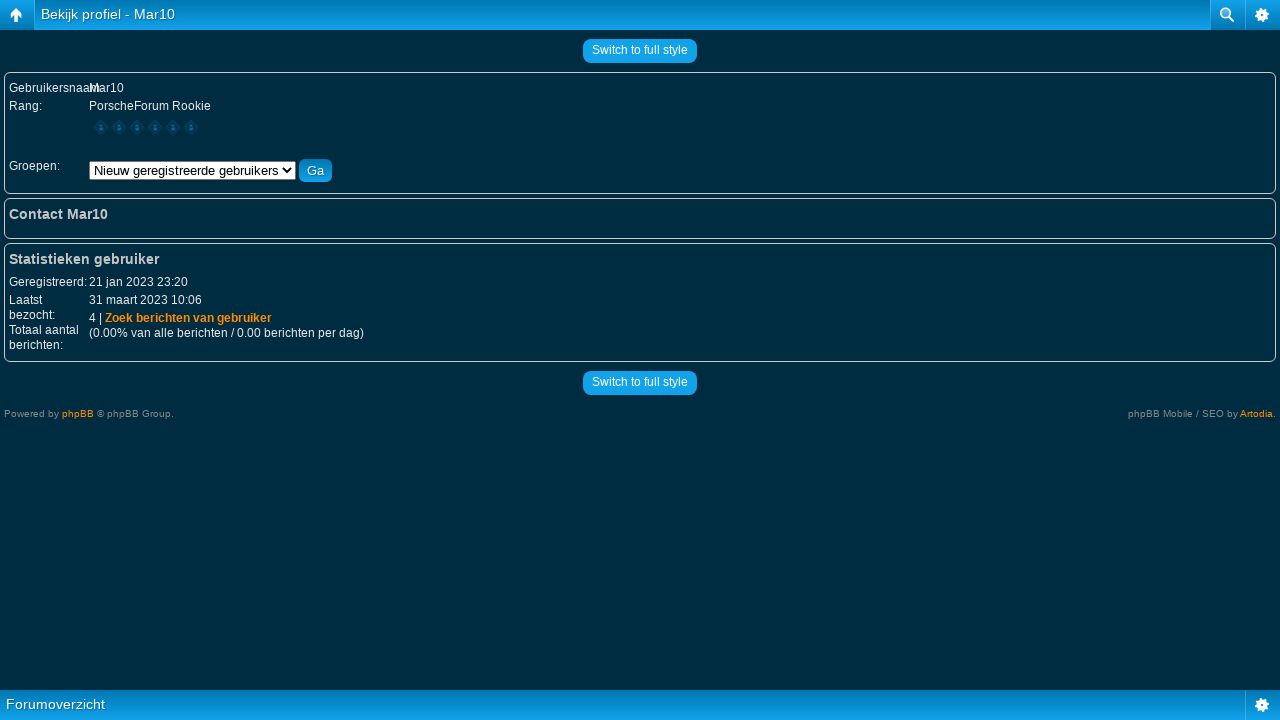

--- FILE ---
content_type: text/html; charset=UTF-8
request_url: https://www.porscheforum.nl/memberlist.php?mode=viewprofile&u=25290&sid=08d0c4bf5fb606a43bd539c0c9c8229c
body_size: 3115
content:
<!DOCTYPE html PUBLIC "-//W3C//DTD XHTML 1.0 Transitional//EN" "http://www.w3.org/TR/xhtml1/DTD/xhtml1-transitional.dtd">
<html xmlns="http://www.w3.org/1999/xhtml" dir="ltr" lang="nl" xml:lang="nl">
<head>

<meta http-equiv="X-UA-Compatible" content="IE=edge,chrome=1" />
<meta http-equiv="content-type" content="text/html; charset=UTF-8" />
<meta http-equiv="content-language" content="nl" />
<meta http-equiv="content-style-type" content="text/css" />
<meta http-equiv="imagetoolbar" content="no" />
<script type="text/javascript"> var phpBBMobileStyle = false, phpBBMobileVar = 'mobile'; </script><script type="text/javascript" src="./styles/art_mobile/template/detect.js?t=1628005735"></script>
<title>Bekijk profiel - Mar10 | www.porscheforum.nl |</title>



<link rel="stylesheet" href="./styles/pf2010/theme/stylesheet.css" type="text/css" />

<script type="text/javascript">
// <![CDATA[

	var onload_functions = new Array();
	var onunload_functions = new Array();
	var ca_main_width = '100%';



function popup(url, width, height, name)
{
	if (!name)
	{
		name = '_popup';
	}

	window.open(url.replace(/&amp;/g, '&'), name, 'height=' + height + ',resizable=yes,scrollbars=yes,width=' + width);
	return false;
}

function jumpto()
{
	var page = prompt('Geef het paginanummer op van waar je naartoe wilt gaan.:', '');
	var per_page = '';
	var base_url = '';

	if (page !== null && !isNaN(page) && page == Math.floor(page) && page > 0)
	{
		if (base_url.indexOf('?') == -1)
		{
			document.location.href = base_url + '?start=' + ((page - 1) * per_page);
		}
		else
		{
			document.location.href = base_url.replace(/&amp;/g, '&') + '&start=' + ((page - 1) * per_page);
		}
	}
}

/**
* Find a member
*/
function find_username(url)
{
	popup(url, 760, 570, '_usersearch');
	return false;
}

/**
* Mark/unmark checklist
* id = ID of parent container, name = name prefix, state = state [true/false]
*/
function marklist(id, name, state)
{
	var parent = document.getElementById(id);
	if (!parent)
	{
		eval('parent = document.' + id);
	}

	if (!parent)
	{
		return;
	}

	var rb = parent.getElementsByTagName('input');
	
	for (var r = 0; r < rb.length; r++)
	{
		if (rb[r].name.substr(0, name.length) == name)
		{
			rb[r].checked = state;
		}
	}
}



	/**
	* New function for handling multiple calls to window.onload and window.unload by pentapenguin
	*/
	window.onload = function()
	{
		for (var i = 0; i < onload_functions.length; i++)
		{
			eval(onload_functions[i]);
		}
	}

	window.onunload = function()
	{
		for (var i = 0; i < onunload_functions.length; i++)
		{
			eval(onunload_functions[i]);
		}
	}


if(navigator.userAgent && navigator.userAgent.indexOf('Mac OS X') > 0)
{
	document.write('<link rel="stylesheet" href="./styles/pf2010/theme/mac.css" type="text/css" />');
}

// ]]>
</script>
<script type="text/javascript" src="./styles/pf2010/template/ca_scripts.js"></script>
</head>
<body class="ltr">

<a name="top"></a>

<table border="0" cellspacing="0" cellpadding="0" width="100%" id="maintable" align="center">
<tr>
	<td id="logorow" align="left"><div id="logo1"><div id="logo2"><table id="logorow1" border="0" cellspacing="0" cellpadding="0" width="100%">
	<tr>
	    <td id="logo-mid" valign="middle"><a href="./index.php?sid=bb394b64ae0a38bdd78d64f808d18538">&nbsp;</a></td>
    </tr>		    
	</table></div></div></td>
</tr>
<tr>
	<td class="navrow">
		<a href="/">Home</a> &#8226;
		<a href="./album/album.php?sid=bb394b64ae0a38bdd78d64f808d18538bb394b64ae0a38bdd78d64f808d18538">Album</a> &#8226;
		<a href="./donatie.html">Donatie</a> &#8226;
		<a href="./faq.php?sid=bb394b64ae0a38bdd78d64f808d18538">Help</a> &#8226;
		
			<a href="./calendar.php?sid=bb394b64ae0a38bdd78d64f808d18538">Kalender</a> &#8226;
			<a href="./ucp.php?mode=register&amp;sid=bb394b64ae0a38bdd78d64f808d18538">Registreren</a> &#8226;  <a href="./search.php?sid=bb394b64ae0a38bdd78d64f808d18538">Zoeken</a> &#8226;  <a href="./memberlist.php?sid=bb394b64ae0a38bdd78d64f808d18538">Leden</a> &#8226; <a href="./ucp.php?mode=login&amp;sid=bb394b64ae0a38bdd78d64f808d18538">Inloggen</a>
	</td>
</tr>
<tr>
	<td id="contentrow"><div id="content1"><div id="content2"><table border="0" cellspacing="0" cellpadding="0" id="contentrow1">
	<tr>
	    <td id="content-left" valign="top"><img src="./styles/pf2010/theme/images/content_top_left.gif" width="5" height="5" border="0" alt="" /></td>
	    <td id="content-mid" width="100%">



    <table width="100%" cellspacing="0">
    <tr>
        <td class="gensmall">
            <a href="./search.php?search_id=unanswered&amp;sid=bb394b64ae0a38bdd78d64f808d18538">Toon onbeantwoorde berichten</a> | <a href="./search.php?search_id=active_topics&amp;sid=bb394b64ae0a38bdd78d64f808d18538">Toon actieve onderwerpen</a>
        </td>
        <td class="gensmall" align="right">
            Het is nu 12 nov 2025 15:03<br />
            
        </td>
    </tr>
    </table>

	<table class="tablebg breadcrumb" width="100%" cellspacing="1" cellpadding="0" style="margin-top: 5px;">
	<tr>
		<td class="row1">
			<p class="breadcrumbs"><a href="./index.php?sid=bb394b64ae0a38bdd78d64f808d18538">Forumoverzicht</a></p>
			<p class="datetime">Alle tijden zijn GMT + 1 uur [ Zomertijd ]</p>
		</td>
	</tr>
	</table>

	<br />

<div id="pagecontent">

	<form method="post" action="./memberlist.php?mode=group&amp;sid=bb394b64ae0a38bdd78d64f808d18538">

    <div class="block-start">
	<div class="cap-div"><div class="cap-left"><div class="cap-right">Bekijk profiel - Mar10&nbsp;</div></div></div>
	<table class="tablebg" width="100%" cellspacing="1">
	<tr>
		<td class="cat" width="40%" align="center"><h4>Forum voorkomen</h4></td>
		<td class="cat" width="60%" align="center"><h4>Statistieken gebruiker</h4></td>
	</tr>
	<tr>
		<td class="row1" align="center">

			<table cellspacing="1" cellpadding="2" border="0">
			
			<tr>
				<td align="center"><b class="gen">Mar10</b></td>
			</tr>
			
				<tr>
					<td align="center">PorscheForum Rookie</td>
				</tr>
			
				<tr>
					<td align="center"><img src="./images/ranks/rank0.gif" alt="PorscheForum Rookie" title="PorscheForum Rookie" /></td>
				</tr>
			
			</table>
		</td>
		<td class="row1">
			<table width="100%" cellspacing="1" cellpadding="2" border="0">
			<tr>
				<td class="gen" align="right" nowrap="nowrap">Geregistreerd: </td>
				<td width="100%"><b class="gen">21 jan 2023 23:20</b></td>
			</tr>
			<tr>
				<td class="gen" align="right" nowrap="nowrap">Laatst bezocht: </td>
				<td width="100%"><b class="gen">31 maart 2023 10:06</b></td>
			</tr>
			
			<tr>
				<td class="gen" align="right" valign="top" nowrap="nowrap">Totaal aantal berichten: </td>
				<td><b class="gen">4</b><span class="genmed"><br />[0.00% van alle berichten / 0.00 berichten per dag]<br /><a href="./search.php?author_id=25290&amp;sr=posts&amp;sid=bb394b64ae0a38bdd78d64f808d18538">Zoek berichten van gebruiker</a></span></td>
			</tr>
			
			</table>
		</td>
	</tr>
	<tr>
		<td class="cat" align="center"><h4>Contact</h4></td>
		<td class="cat" align="center"><h4>Profiel</h4></td>
	</tr>
	<tr>
		<td class="row1">
			<table width="100%" cellspacing="1" cellpadding="2" border="0">
			<tr>
				<td class="gen" align="right" nowrap="nowrap">E-mailadres: </td>
				<td width="100%"></td>
			</tr>
			
			<tr>
				<td class="gen" nowrap="nowrap" align="right">Facebook: </td>
				<td></td>
			</tr>
			<tr>
				<td class="gen" nowrap="nowrap" align="right">Twitter: </td>
				<td></td>
			</tr>
			<tr>
				<td class="gen" nowrap="nowrap" align="right">LinkedIn: </td>
				<td></td>
			</tr>
			<tr>
				<td class="gen" nowrap="nowrap" align="right">ICQ: </td>
				<td></td>
			</tr>
			<tr>
				<td class="gen" nowrap="nowrap" align="right">Jabber: </td>
				<td></td>
			</tr>
			</table>
		</td>
		<td class="row1">
			<table cellspacing="1" cellpadding="2" border="0">
			<tr>
				<td class="gen" align="right" nowrap="nowrap">Groepen: </td>
				<td><select name="g"><option value="1031">Geregistreerde gebruikers</option><option value="1036" selected="selected">Nieuw geregistreerde gebruikers</option></select> <input class="btnlite" type="submit" name="submit" value="Ga" /></td>
			</tr>
			<tr>
				<td class="gen" align="right" nowrap="nowrap">Woonplaats: </td>
				<td></td>
			</tr>
			
			<tr>
				<td class="gen" align="right" nowrap="nowrap">Auto: </td>
				<td></td>
			</tr>
			<tr>
				<td class="gen" align="right" nowrap="nowrap">Interesses: </td>
				<td></td>
			</tr>
			<tr>
				<td class="gen" align="right" nowrap="nowrap">Website: </td>
				<td></td>
			</tr>
			
			</table>
		</td>
	</tr>
	
	</table>
	<div class="block-end-left"><div class="block-end-right"></div></div></div>

	</form>

</div>

<br clear="all" />

<table class="tablebg breadcrumb" width="100%" cellspacing="1" cellpadding="0" style="margin-top: 5px;">
	<tr>
		<td class="row1">
			<p class="breadcrumbs"><a href="./index.php?sid=bb394b64ae0a38bdd78d64f808d18538">Forumoverzicht</a></p>
			<p class="datetime">Alle tijden zijn GMT + 1 uur [ Zomertijd ]</p>
		</td>
	</tr>
	</table>

<br clear="all" />

<div style="float: right;"></div>
<br clear="all" />

<div class="mobile-style-switch mobile-style-switch-footer" style="padding: 5px; text-align: center;"><a href="./index.php?sid=bb394b64ae0a38bdd78d64f808d18538&amp;mobile=mobile">Switch to mobile style</a></div>

<br />

<div align="center">
<a href="http://www.porscheforum.nl/donatie.html"><img src="/images/donatie.gif"></a> &nbsp;
<a href="http://www.facebook.com/porscheforum.nl" target="_BLANK"><img alt="" border="0" src="/images/facebook-logo.png"></a> &nbsp; 
</div>

<div id="wrapfooter">
	
	<span class="copyright">
	Powered by <a href="http://www.phpbb.com/">phpBB</a> &copy; 2000, 2002, 2005, 2007 phpBB Group.
	&#8226; <a href="http://www.porscheforum.nl/awstats/awstats.pl">Statistieken</a>
	<br />
	www.porscheforum.nl is niet verbonden aan Porsche AG of Pon Porsche Import.
	</span>
</div>

	    </td>
	    <td id="content-right" valign="top"><img src="./styles/pf2010/theme/images/content_top_right.gif" width="5" height="5" border="0" alt="" /></td>
	</tr>
	</table></div></div></td>
</tr>
</table>

</body>
</html>

--- FILE ---
content_type: text/html; charset=UTF-8
request_url: https://www.porscheforum.nl/memberlist.php?mode=viewprofile&u=25290&sid=08d0c4bf5fb606a43bd539c0c9c8229c&mobile=on
body_size: 1668
content:
<!DOCTYPE html>
<html dir="ltr" lang="nl" xml:lang="nl" class="nojs">
<head>
<meta http-equiv="content-type" content="text/html; charset=UTF-8" />
<meta name="viewport" content="width=device-width, initial-scale=1.0"/> 

<title>| www.porscheforum.nl | &bull; Bekijk profiel - Mar10</title>
<!--
	phpBB style name: Artodia: Mobile and SEO
	Based on style:   prosilver (this is the default phpBB3 style)
	Original author:  Tom Beddard ( http://www.subBlue.com/ )
	Modified by:	  Vjacheslav Trushkin ( http://www.artodia.com/ )
-->
<link href="./styles/art_mobile/theme/style.css" rel="stylesheet" type="text/css" />
<script src="./styles/art_mobile/template/mobile.js"></script>
</head>

<body id="phpbb" class="section-memberlist ltr">

<div id="page-header" class="nav-block gradient menu-2">
    <ul id="page-header-start">
        <li><a href="javascript:void(0);" class="menu-link back"><span>Forumoverzicht</span></a>
            <ul class="sub" itemscope="itemscope">
                <li><a href="./index.php" itemprop="url" rel="up">Forumoverzicht</a></li>
                   
            </ul>
        </li>
    </ul>
    <ul id="page-header-menu">
        <li><a href="javascript:void(0);" class="menu-link main"><span>Forumoverzicht</span></a>
            <ul class="sub">
    			
				<li><a href="./faq.php">Help</a></li>
				<li><a href="./memberlist.php">Leden</a></li><li><a href="./ucp.php?mode=register">Registreren</a></li>
					<li><a href="./ucp.php?mode=login">Inloggen</a></li>
				
            </ul>
        </li>
        
        <li><a href="javascript:void(0);" class="menu-link search"><span>Uitgebreid zoeken</span></a>
            <ul class="sub">
                <li><a href="./search.php">Uitgebreid zoeken</a></li>
                
        		<li><a href="./search.php?search_id=unanswered">Toon onbeantwoorde berichten</a></li>
        		
        		<li><a href="./search.php?search_id=active_topics">Toon actieve onderwerpen</a></li>
            </ul>
        </li>
        
    </ul>
    <h1><a href="javascript:void(0);">Bekijk profiel - Mar10</a>
        </h1>
    <p>Het forum voor Porsche-liefhebbers</p>
</div>

<div id="page-body">
		<div class="mobile-style-switch mobile-style-switch-header" style="padding: 5px; text-align: center;"><a href="./index.php?mobile=desktop">Switch to full style</a></div>

<form method="post" action="./memberlist.php?mode=group" id="viewprofile">
<fieldset class="fields1 block">

	

	<dl>
		<dt>Gebruikersnaam:</dt>
		<dd>
			<span>Mar10</span>
			
		</dd>
		<dt>Rang:</dt> <dd>PorscheForum Rookie</dd><dt>&nbsp;</dt> <dd><img src="./images/ranks/rank0.gif" alt="PorscheForum Rookie" title="PorscheForum Rookie" /></dd><dt>Groepen:</dt> <dd><select name="g"><option value="1031">Geregistreerde gebruikers</option><option value="1036" selected="selected">Nieuw geregistreerde gebruikers</option></select> <input type="submit" name="submit" value="Ga" class="button2" /></dd>
	</dl>

</fieldset>

<fieldset class="fields1 block">

		<h3>Contact Mar10</h3>

		<dl>
		
		</dl>
</fieldset>

<fieldset class="fields1 block">
		<h3>Statistieken gebruiker</h3>
		<dl>
			<dt>Geregistreerd:</dt> <dd>21 jan 2023 23:20</dd>
			<dt>Laatst bezocht:</dt> <dd>31 maart 2023 10:06</dd>
			
			<dt>Totaal aantal berichten:</dt>
				<dd>4 | <strong><a href="./search.php?author_id=25290&amp;sr=posts">Zoek berichten van gebruiker</a></strong><br />(0.00% van alle berichten / 0.00 berichten per dag)
				</dd>
			
		</dl>
</fieldset>

</form>

<div class="mobile-style-switch mobile-style-switch-footer" style="padding: 5px; text-align: center;"><a href="./index.php?mobile=desktop">Switch to full style</a></div>
	<div class="copyright">
	    <p class="copy-left">
	        Powered by <a href="http://www.phpbb.com/">phpBB</a> &copy; phpBB Group.
		</p>
		<p class="copy-right">
		    phpBB Mobile / SEO by <a href="http://www.artodia.com/">Artodia</a>.
        </p>
	</div>
</div>

<div id="page-footer" class="nav-block gradient menu-1">
	<p><a href="./index.php" accesskey="h">Forumoverzicht</a></p>
    <ul id="page-footer-menu">
        <li><a href="javascript:void(0);" class="menu-link main"><span>Forumoverzicht</span></a>
            <ul class="sub">
        		<li><a href="./ucp.php?mode=delete_cookies">Verwijder alle forumcookies</a></li>
    			<li><span>Alle tijden zijn GMT + 1 uur [ Zomertijd ]</span></li>
            </ul>
        </li>
        
    </ul>
</div>

</body>
</html>